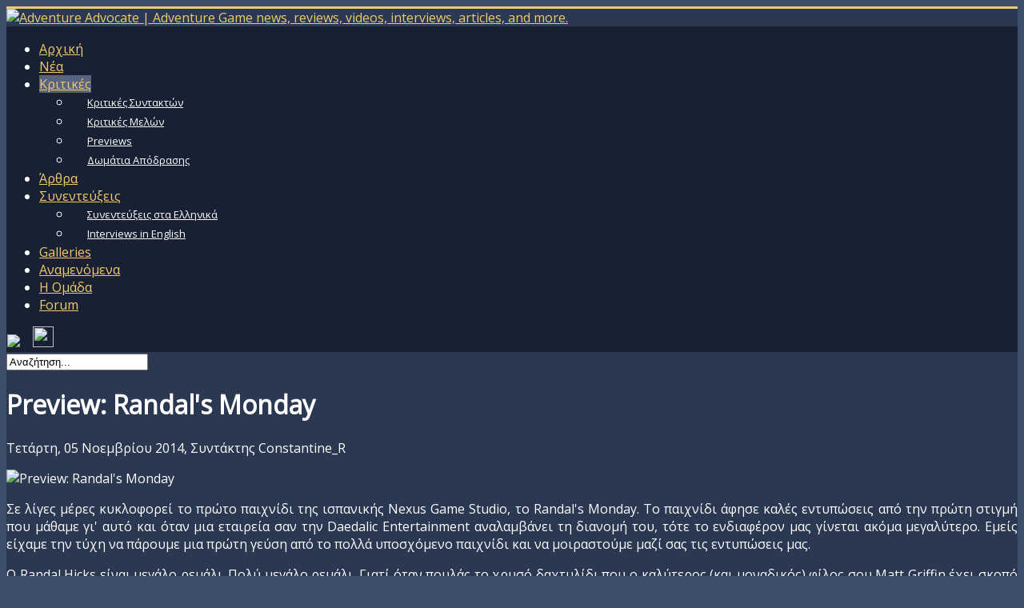

--- FILE ---
content_type: text/html; charset=utf-8
request_url: https://adventureadvocate.gr/gamereviews/previews/item/preview-randal-s-monday
body_size: 14104
content:
<!DOCTYPE html>
<html xmlns="http://www.w3.org/1999/xhtml" xml:lang="el-gr" lang="el-gr" dir="ltr">
<head>
	<meta name="viewport" content="width=device-width, initial-scale=1.0" />
	<meta charset="utf-8" />
	<base href="https://adventureadvocate.gr/gamereviews/previews/item/preview-randal-s-monday" />
	<meta name="keywords" content="point and click, point 'n' click, point 'n' click adventure games, adventure games, classic adventure games, modern adventure games, pc adventure games, ps4 adventure games, adventure games reviews, adventure games articles, adventure games magazine, gamers community, greek adventure gamers" />
	<meta name="description" content="Adventure Advocate is a fan-site from and for people who share a passion for adventure games." />
	<meta name="generator" content="Joomla! - Open Source Content Management" />
	<title>Adventure Advocate | Adventure Game news, reviews, videos, interviews, articles, and more. - Preview: Randal's Monday</title>
	<link href="http://adventureadvocate.gr/gamereviews/previews/item/preview-randal-s-monday" rel="canonical" />
	<link href="/templates/protostarplus-eighteen/favicon.ico" rel="shortcut icon" type="image/vnd.microsoft.icon" />
	<link href="https://adventureadvocate.gr/component/search/?Itemid=148&amp;task=item&amp;item_id=5978&amp;format=opensearch" rel="search" title="Αναζήτηση Adventure Advocate | Adventure Game news, reviews, videos, interviews, articles, and more." type="application/opensearchdescription+xml" />
	<link href="/media/zoo/assets/css/reset.css?ver=20180908" rel="stylesheet" />
	<link href="/media/zoo/applications/blog/templates/sans/assets/css/zoo.css?ver=20180908" rel="stylesheet" />
	<link href="/plugins/system/widgetkit_zoo/elements/gallery/gallery.css?ver=20180908" rel="stylesheet" />
	<link href="/media/zoo/elements/socialbuttons/socialbuttons.css?ver=20180908" rel="stylesheet" />
	<link href="/media/zoo/elements/itemprevnext/itemprevnext.css?ver=20180908" rel="stylesheet" />
	<link href="https://adventureadvocate.gr/components/com_komento/assets/css/common.css" rel="stylesheet" />
	<link href="https://adventureadvocate.gr/components/com_komento/themes/kuro/css/style.css" rel="stylesheet" />
	<link href="/cache/widgetkit/widgetkit-36229b4c.css" rel="stylesheet" />
	<link href="/templates/protostarplus-eighteen/css/template.css?1079ba6b0544c5dda67ec78ac2174dec" rel="stylesheet" />
	<link href="/templates/protostarplus-eighteen/css/font-awesome.min.css?1079ba6b0544c5dda67ec78ac2174dec" rel="stylesheet" />
	<link href="/modules/mod_ajaxsearch/assets/css/style.css" rel="stylesheet" />
	<script src="/media/jui/js/jquery.min.js?1079ba6b0544c5dda67ec78ac2174dec"></script>
	<script src="/media/jui/js/jquery-noconflict.js?1079ba6b0544c5dda67ec78ac2174dec"></script>
	<script src="/media/jui/js/jquery-migrate.min.js?1079ba6b0544c5dda67ec78ac2174dec"></script>
	<script src="/media/zoo/assets/js/responsive.js?ver=20180908"></script>
	<script src="/components/com_zoo/assets/js/default.js?ver=20180908"></script>
	<script src="/plugins/system/widgetkit_zoo/elements/gallery/gallery.js?ver=20180908"></script>
	<script src="//platform.twitter.com/widgets.js"></script>
	<script src="//apis.google.com/js/plusone.js"></script>
	<script src="https://adventureadvocate.gr/media/foundry/2.1/scripts/foundry.js"></script>
	<script src="https://adventureadvocate.gr/media/com_komento/scripts/abstract.js"></script>
	<script src="/cache/widgetkit/widgetkit-c6c8f3a5.js"></script>
	<script src="/media/jui/js/bootstrap.min.js?1079ba6b0544c5dda67ec78ac2174dec"></script>
	<script src="/templates/protostarplus-eighteen/js/template.js?1079ba6b0544c5dda67ec78ac2174dec"></script>
	<!--[if lt IE 9]><script src="/media/jui/js/html5.js?1079ba6b0544c5dda67ec78ac2174dec"></script><![endif]-->
	<script src="/media/system/js/html5fallback.js"></script>
	<script src="/modules/mod_ajaxsearch/assets/js/script.js"></script>
	<script>
jQuery(function($) {
					$.onMediaQuery('(max-width: 767px)', {
						valid: function() {
							$('.element-media iframe').attr('width', 'auto').attr('height', 'auto');
						},
						invalid: function() {
							$('.element-media iframe').attr('width', '480').attr('height', '360');
						}
					});
				});jQuery(function($) { if (!$("body").find("#fb-root").length) {
								$("body").append('<div id="fb-root"></div>');
								(function(d, s, id) {
								var js, fjs = d.getElementsByTagName(s)[0];
								if (d.getElementById(id)) return;
								js = d.createElement(s); js.id = id;
								js.src = "//connect.facebook.net/el_GR/all.js#xfbml=1";
								fjs.parentNode.insertBefore(js, fjs);
								}(document, 'script', 'facebook-jssdk'));
							}});
dispatch
	.to("Foundry/2.1 Bootstrap")
	.at(function($, manifest) {

		
		$.rootPath    = 'https://adventureadvocate.gr/';
		$.indexUrl    = 'https://adventureadvocate.gr/index.php';
		$.path        = 'https://adventureadvocate.gr/media/foundry/2.1/';
		$.scriptPath  = 'https://adventureadvocate.gr/media/foundry/2.1/scripts/';
		$.environment = 'production';
		$.joomlaVersion = 3.1;
		$.locale = {
			lang: 'el-GR'
		};

		// Make sure core plugins are installed first
		dispatch("Foundry/2.1")
			.containing($)
			.onlyTo("Foundry/2.1 Core Plugins");
	});

/*<![CDATA[*/ 
dispatch("Foundry/2.1").to(function($, manifest) {

	$.Component(
		'Komento',
		{
			baseUrl: 'https://adventureadvocate.gr/index.php?option=com_komento&lang=none&Itemid=148',
			environment: 'production',
			version: '1.6.3669',
			jversion: '3.10',
			spinner: $.rootPath + 'media/com_komento/images/loader.gif',
			view: '',
			config: {"enable_komento":"1","disable_komento_on_tmpl_component":"0","allowed_categories_mode":"1","enable_orphanitem_convert":"0","orphanitem_ownership":"0","enable_login_form":"0","login_provider":"joomla","requires_moderation":["1"],"enable_moderation":"1","subscription_auto":"0","subscription_confirmation":"0","enable_rss":"0","rss_max_items":"10","pagebreak_load":"last","antispam_akismet":"0","antispam_akismet_key":"","antispam_akismet_trackback":"0","antispam_flood_control":"1","antispam_flood_interval":"30","antispam_min_length_enable":"0","antispam_min_length":"10","antispam_max_length_enable":"0","antispam_max_length":"300","filter_word":"0","filter_word_text":"","antispam_captcha_enable":"0","antispam_captcha_type":"0","antispam_captcha_registered":"0","antispam_recaptcha_ssl":"0","antispam_recaptcha_public_key":"","antispam_recaptcha_theme":"clean","antispam_recaptcha_lang":"en","layout_theme":"kuro","enable_responsive":"1","tabbed_comments":"1","max_threaded_level":"5","enable_threaded":"1","thread_indentation":"60","show_sort_buttons":"1","default_sort":"latest","load_previous":"0","max_comments_per_page":"10","layout_template_override":"1","layout_component_override":"1","layout_inherit_kuro_css":"1","layout_css_admin":"kmt-comment-item-admin","layout_css_author":"kmt-comment-item-author","layout_css_registered":"kmt-comment-item-registered","layout_css_public":"kmt-comment-item-public","enable_lapsed_time":"0","layout_avatar_enable":"1","enable_guest_link":"0","enable_permalink":"0","enable_share":"0","enable_likes":"1","enable_reply":"1","enable_report":"1","enable_location":"0","enable_info":"0","enable_syntax_highlighting":"0","enable_id":"0","enable_reply_reference":"1","enable_rank_bar":"1","name_type":"username","guest_label":"1","auto_hyperlink":"1","links_nofollow":"0","datetime_permalink":"1","date_format":"d\/m\/Y g:i","allow_video":"0","bbcode_video_width":"350","bbcode_video_height":"350","max_image_width":"300","max_image_height":"300","layout_frontpage_comment":"1","layout_frontpage_readmore":"1","layout_frontpage_readmore_use_joomla":"0","layout_frontpage_hits":"0","layout_frontpage_alignment":"left","layout_frontpage_preview":"0","preview_count":"3","preview_sort":"latest","preview_sticked_only":"0","preview_parent_only":"1","preview_comment_length":"200","form_editor":"bbcode","form_position":"0","form_toggle_button":"0","autohide_form_notification":"1","scroll_to_comment":"1","show_location":"0","enable_bbcode":"1","enable_subscription":"1","show_tnc":["1"],"tnc_text":"Before submitting the comment, you agree that:\r\n\r\na. To accept full responsibility for the comment that you submit.\r\nb. To use this function only for lawful purposes.\r\nc. Not to post defamatory, abusive, offensive, racist, sexist, threatening, vulgar, obscene, hateful or otherwise inappropriate comments, or to post comments which will constitute a criminal offense or give rise to civil liability.\r\nd. Not to post or make available any material which is protected by copyright, trade mark or other proprietary right without the express permission of the owner of the copyright, trade mark or any other proprietary right.\r\ne. To evaluate for yourself the accuracy of any opinion, advice or other content.","show_name":"0","show_email":"0","show_website":"0","require_name":"1","require_email":"0","require_website":"0","enable_email_regex":"1","email_regex":["%25252525252525252525252525252525252525252525252525252525252525252525252525252525252525255CS%25252525252525252525252525252525252525252525252525252525252525252525252525252525252525252B%252525252525252525252525252525252525252525252525252525252525252525252525252525252525252540%25252525252525252525252525252525252525252525252525252525252525252525252525252525252525255CS%25252525252525252525252525252525252525252525252525252525252525252525252525252525252525252B"],"website_regex":["%252525252525252525252525252525252525252525252525252525252525252525252525252525252525252528http%25252525252525252525252525252525252525252525252525252525252525252525252525252525252525253A%25252525252525252525252525252525252525252525252525252525252525252525252525252525252525252F%25252525252525252525252525252525252525252525252525252525252525252525252525252525252525252F%25252525252525252525252525252525252525252525252525252525252525252525252525252525252525257Cftp%25252525252525252525252525252525252525252525252525252525252525252525252525252525252525253A%25252525252525252525252525252525252525252525252525252525252525252525252525252525252525252F%25252525252525252525252525252525252525252525252525252525252525252525252525252525252525252F%25252525252525252525252525252525252525252525252525252525252525252525252525252525252525257Cwww%252525252525252525252525252525252525252525252525252525252525252525252525252525252525252529%25252525252525252525252525252525252525252525252525252525252525252525252525252525252525255CS%25252525252525252525252525252525252525252525252525252525252525252525252525252525252525252B"],"bbcode_italic":"0","bbcode_underline":"0","bbcode_link":"1","bbcode_picture":"0","bbcode_video":"0","bbcode_bulletlist":"0","bbcode_numericlist":"0","bbcode_bullet":"1","bbcode_quote":"1","bbcode_code":"0","bbcode_clean":"1","bbcode_smile":"1","bbcode_happy":"1","bbcode_surprised":"1","bbcode_tongue":"1","bbcode_unhappy":"1","bbcode_wink":"1","smileycode":[],"smileypath":[],"layout_avatar_integration":"gravatar","use_komento_profile":"1","gravatar_default_avatar":"wavatar","layout_phpbb_path":"","layout_phpbb_url":"","share_facebook":"0","share_twitter":"0","share_googleplus":"0","share_linkedin":"0","share_tumblr":"0","share_digg":"0","share_delicious":"0","share_reddit":"0","share_stumbleupon":"0","enable_conversation_bar":"0","conversation_bar_include_guest":"0","conversation_bar_max_authors":"10","enable_stickies":"1","max_stickies":"5","enable_lovies":"1","minimum_likes_lovies":"0","max_lovies":"5","syntaxhighlighter_theme":"solarized_dark","notification_sendmailonpageload":"1","notification_sendmailinhtml":"1","notification_enable":"1","notification_event_new_comment":"1","notification_event_new_reply":"1","notification_event_new_pending":"1","notification_event_reported_comment":"1","notification_to_admins":"1","notification_to_author":"1","notification_to_subscribers":"1","notification_to_usergroup_comment":[0],"notification_to_usergroup_reply":[0],"notification_to_usergroup_pending":[0],"notification_to_usergroup_reported":[0],"activities_comment":"1","activities_reply":"1","activities_like":"1","jomsocial_enable_comment":"0","jomsocial_enable_reply":"0","jomsocial_enable_like":"0","jomsocial_comment_length":"250","jomsocial_enable_userpoints":"0","enable_aup":"0","enable_discuss_points":"0","enable_discuss_log":"0","upload_enable":"0","upload_path":"","attachment_layout":"icon","upload_allowed_extension":"bmp,csv,doc,gif,ico,jpg,jpeg,odg,odp,ods,odt,pdf,png,ppt,rar,txt,xcf,xls,zip","upload_max_size":"2","upload_max_file":"3","upload_image_preview":"0","upload_image_fancybox":"0","upload_image_overlay":"0","trigger_method":"component","allowed_categories":["159","160","148","158","149","157","152"],"enable_website_regex":"0","bbcode_bold":"0","target":"com_zoo","tnc":""},
			konfig: {"profile_tab_comments":"1","profile_tab_activities":"1","profile_tab_popular":"1","profile_tab_sticked":"1","profile_activities_comments":"1","profile_activities_replies":"1","profile_activities_likes":"1","name_type":"username","layout_avatar_integration":"kunena","layout_phpbb_path":"","layout_phpbb_url":"","enable_schema":"1","database_clearcaptchaonpageload":"0","enable_inline_reply":"1","enable_ajax_permalink":"1","enable_ajax_load_list":"0","enable_ajax_load_stickies":"1","enforce_live_stickies":"1","enable_ajax_load_lovies":"0","enforce_live_lovies":"1","enable_shorten_link":"1","parent_preload":"0","enable_live_notification":"1","live_notification_interval":"30","enable_js_form_validation":"1","enable_live_form_validation":"1","enable_admin_mode":"0","enable_warning_messages":"1","enable_language_fallback":"1","foundry_environment":"production","komento_environment":"production"},
			acl: {"read_comment":true,"read_stickies":true,"read_lovies":true,"add_comment":false,"like_comment":false,"report_comment":false,"share_comment":false,"reply_comment":false,"upload_attachment":false,"download_attachment":false,"edit_own_comment":false,"delete_own_comment":false,"delete_own_attachment":false,"author_edit_comment":false,"author_delete_comment":false,"author_publish_comment":false,"author_unpublish_comment":false,"author_stick_comment":false,"author_delete_attachment":false,"edit_all_comment":false,"delete_all_comment":false,"publish_all_comment":false,"unpublish_all_comment":false,"stick_all_comment":false,"delete_all_attachment":false},
			guest: 1,
			optimizeResources: true,
			resourceCollectionInterval: 1000,
			resourcePath: 'https://adventureadvocate.gr/index.php?option=com_komento&lang=none&Itemid=148&tmpl=component&no_html=1&controller=foundry&task=getResource&kmtcomponent=com_zoo',			ajax: {
				data: {
					"96e5226e1e63719f8a109468db8794a3" : 1
				}
			},
			element: {}
		},
		function(self)
		{
			if(Komento.environment == "development") {
				try {
					console.info('Komento component is now ready');
				} catch(err) {}
			}

			if(Komento.options.config.enable_responsive == 1) {
				Komento.require().library('responsive').done(function($){
					$('#section-kmt').responsive({at: 818, switchTo: 'w768'});
					$('#section-kmt').responsive({at: 600, switchTo: 'w600'});
					$('#section-kmt').responsive({at: 400, switchTo: 'w320'});
				});
			}
		}
	);
});
 /*]]>*/ 
	var asoptions = {
		lower_limit: 3,
		max_results: 5
	};
	var asstrings = {
		show_all: "Εμφάνιση όλων των αποτελεσμάτων"
	};

	</script>

				<link href='//fonts.googleapis.com/css?family=Open+Sans' rel='stylesheet' type='text/css' />
		<style type="text/css">
			h1,h2,h3,h4,h5,h6,.site-title{
				font-family: 'Open Sans', sans-serif;
			}
		</style>
				<link href='//fonts.googleapis.com/css?family=Open+Sans' rel='stylesheet' type='text/css' />
		<style type="text/css">
			div, p, td {
				font-family: 'Open Sans', sans-serif ; font-size:100%;
			}
		</style>
	

<style type="text/css">
.item-page h1,.item-page h2,.item-page h3,.item-page h4,.item-page h5,.item-page h6 {color:#ffffff !Important; }
.item-page a {color:#f2ca6b !Important; }.item-page a:hover {color:#ffffff !Important; }
#aside .well{padding:5px}
body.site{padding: 0px;border-top: 3px solid #f2ca6b;background-color: #3e4e68;}
a{color: #f2ca6b;}
.navbar-inner, .nav-list > .active > a, .nav-list > .active > a:hover, .dropdown-menu li > a:hover, .dropdown-menu .active > a, .dropdown-menu .active > a:hover, .nav-pills > .active > a, .nav-pills > .active > a:hover,
.btn-primary{background: #f2ca6b;}
.navbar-inner{-moz-box-shadow: 0 1px 3px rgba(0, 0, 0, .25), inset 0 -1px 0 rgba(0, 0, 0, .1), inset 0 30px 10px rgba(0, 0, 0, .2);-webkit-box-shadow: 0 1px 3px rgba(0, 0, 0, .25), inset 0 -1px 0 rgba(0, 0, 0, .1), inset 0 30px 10px rgba(0, 0, 0, .2);box-shadow: 0 1px 3px rgba(0, 0, 0, .25), inset 0 -1px 0 rgba(0, 0, 0, .1), inset 0 30px 10px rgba(0, 0, 0, .2);}
.body .container {background-color: #2a3852 ;background-color: rgba() !important;color: #ffffff;}
.nav > li > a:focus {background-color: #f2ca6b;}
.nav-pills > li > a {color:#f2ca6b;}
.ftr{background-color: #172133 !Important; padding: 10px; }
.ftr p, .ftr a, .ftr h1, .ftr h2, .ftr h3, .ftr h4 {color:#ffffff !important; }
.well {background:#2a3852;}
.navigation {background: #172133; background: -webkit-linear-gradient(#172133, #172133); background: -o-linear-gradient(#172133, #172133); background: -moz-linear-gradient(#172133, #172133);     background: linear-gradient(#172133, #172133); border: 1px solid #172133;}
#top-bar{background-color: #292929 ;background-color: rgba() !important;}
#top-bar-content div, #top-bar-content p {color:#292929;}
.carousel-inner{max-height: 300px; width:100%;}
.nav > li > a:hover,.nav > li > a:focus {text-decoration: none;color:#ffffff;}
.brand{color: #f2ca6b !important;}
@media (min-width: 768px) and (max-width: 979px) {.navigation {background-color: #f2ca6b;}}
@media (min-width: 767px) {.navigation {background-color: #f2ca6b;}}
@media (min-width: 480px) {.navigation {background-color: #f2ca6b;}}
@media (min-width: 768px) {.navigation {background-color: #f2ca6b;}}

.navbar-inner, .nav-list > .active > a, .nav-list > .active > a:hover, .dropdown-menu li > a:hover, .dropdown-menu .active > a, .dropdown-menu .active > a:hover, .nav-pills > .active > a, .nav-pills > .active > a:hover,
.btn-primary{background: #576480;}
.navigation .nav > li:hover > .nav-child,
.navigation .nav > li > a:focus + .nav-child,
.navigation .nav li li:hover > .nav-child,
.navigation .nav li li > a:focus + .nav-child {
	display: block;
    background-color: #424F6D;
}
.navigation .nav-child a {
	display: block;
    padding: 3px 20px;
	clear: both;
	font-size: 13px;
	font-weight: normal;
	line-height: 18px;
	color: #ffffff;
	white-space: nowrap;
}
.navigation .nav-child li > a:hover,
.navigation .nav-child li > a:focus,
.navigation .nav-child li > a:active,
.navigation .nav-child:hover > a {
	text-decoration: none;
	color: #fff;
	background-color: #4D96C6;

}
.search span.highlight {
	background-color: #3E7CDD;
	font-weight: bold;
	padding: 1px 4px;
}
</style>
	<!--[if lt IE 9]>
		<script src="/media/jui/js/html5.js"></script>
	<![endif]-->


	</head>

<body class="site com_zoo view- no-layout task-item itemid-148">
	<!-- Body -->
	<div class="body">
<div id="top-bar">
    <div id="top-bar-content">
        



    </div>
</div>
		<div class="container">
			<!-- Header -->
			<header class="header" role="banner">
				<div class="header-inner clearfix">
					<a class="brand pull-left" href="/">
						<img src="https://adventureadvocate.gr/images/AdvAdvLogoo.jpg" alt="Adventure Advocate | Adventure Game news, reviews, videos, interviews, articles, and more." />											</a>
					<div class="header-search pull-right">

						

					</div>
				</div>
			</header>
							<nav class="navigation" role="navigation">
					<div class="navbar pull-left">
						<a class="btn btn-navbar collapsed" data-toggle="collapse" data-target=".nav-collapse">
							<span class="icon-bar"></span>
							<span class="icon-bar"></span>
							<span class="icon-bar"></span>
						</a>
					</div>
					<div class="nav-collapse">
						<ul class="nav menu nav-pills mod-list">
<li class="item-101 default"><a href="/" >Αρχική</a></li><li class="item-110"><a href="/news" >Νέα</a></li><li class="item-126 active deeper parent"><a href="/gamereviews" >Κριτικές</a><ul class="nav-child unstyled small"><li class="item-149 alias-parent-active"><a href="/gamereviews" >Κριτικές Συντακτών</a></li><li class="item-127"><a href="/gamereviews/user-reviews" >Κριτικές Μελών</a></li><li class="item-148 current active"><a href="/gamereviews/previews" >Previews</a></li><li class="item-176"><a href="/gamereviews/escape-rooms" >Δωμάτια Απόδρασης</a></li></ul></li><li class="item-109"><a href="/apopseis" >Άρθρα</a></li><li class="item-108 deeper parent"><a href="/interviews" >Συνεντεύξεις</a><ul class="nav-child unstyled small"><li class="item-150"><a href="/interviews" >Συνεντεύξεις στα Ελληνικά</a></li><li class="item-125"><a href="/interviews/eng-interviews" >Interviews in English</a></li></ul></li><li class="item-124"><a href="/galleries" >Galleries</a></li><li class="item-144"><a href="/upcoming" >Αναμενόμενα</a></li><li class="item-142"><a href="/about" >Η Ομάδα</a></li><li class="item-173"><a href="/forum/index" >Forum</a></li></ul>


<div class="custom pull-right"  >
	<p style="margin-top: 4px; margin-bottom: 0px;"><a href="https://www.facebook.com/groups/36822931104/#_=_" target="_blank"><img src="/images/facebook_alt.png" /></a>   <a href="https://twitter.com/adv_adv" target="_blank"><img src="/images/twitter.png" alt="" /></a> <a href="https://www.youtube.com/channel/UCNqI-vkJCmlrgDgVa9xBNXw" target="_blank" title="YouTube"><img src="/images/youtubei.png" width="26" height="26" /></a></p></div>

					</div>

				</nav>
								<div class="moduletable">
						<div class="ajax-search">
	<form id="mod-ajaxsearch-form" action="/component/search/" method="post" class="form-inline">
		<div class="btn-toolbar">
			<div class="btn-group pull-left">
				<input type="search" name="searchword" id="mod-ajaxsearch-searchword" placeholder="Αναζήτηση..." maxlength="200" class="inputbox" value="Αναζήτηση..." autocomplete="off" onblur="if (this.value=='') this.value='Αναζήτηση...';" onfocus="if (this.value=='Αναζήτηση...') this.value='';" />
			</div>
						<div class="clearfix"></div>
		</div>
		<div id="mod-ajaxsearch-results-box" class="results-box"></div>
		<input type="hidden" name="task" value="search" />
		<input type="hidden" name="limit" value="20" />
	</form>
</div>
		</div>
	

	
			<div class="row-fluid">
								<main id="content" role="main" class="span12">
					<!-- Begin Content -->
					
					<div id="system-message-container">
	</div>

					
<div id="yoo-zoo" class="yoo-zoo blog-sans blog-sans-preview-randal-s-monday">

		<div class="item">
		



<h1 class="pos-title"> Preview: Randal's Monday </h1>

<p class="pos-meta">
	<span class="element element-itemcreated first">
	 Τετάρτη, 05 Νοεμβρίου 2014,</span>
<span class="element element-text last">
	Συντάκτης Constantine_R</span></p>



<div class="floatbox">

		<div class="pos-media media-left">
		<div class="element element-image element-imagepro first last">
	<img src="/cache/com_zoo/images/RandalsMondayPREVIEW_Slideshow_84784fd97d26ad1a5c2ceed02af7c9f6.jpg" alt="Preview: Randal's Monday" width="230" height="111" /></div>	</div>
	
		<div class="pos-content">
		<div class="element element-textarea first">
	<div><p style="text-align: justify;">Σε λίγες μέρες κυκλοφορεί το πρώτο παιχνίδι της ισπανικής Nexus Game Studio, το Randal's Monday. Το παιχνίδι άφησε καλές εντυπώσεις από την πρώτη στιγμή που μάθαμε γι' αυτό και όταν μια εταιρεία σαν την Daedalic Entertainment αναλαμβάνει τη διανομή του, τότε το ενδιαφέρον μας γίνεται ακόμα μεγαλύτερο. Εμείς είχαμε την τύχη να πάρουμε μια πρώτη γεύση από το πολλά υποσχόμενο παιχνίδι και να μοιραστούμε μαζί σας τις εντυπώσεις μας.</p>
<p style="text-align: justify;"><span style="line-height: 1.3em;">Ο Randal Hicks είναι μεγάλο ρεμάλι. Πολύ μεγάλο ρεμάλι. Γιατί όταν πουλάς το χρυσό δαχτυλίδι που ο καλύτερος (και μοναδικός) φίλος σου Matt Griffin έχει σκοπό να δωρίσει στη μέλλουσα αρραβωνιαστικιά του Sally Thompsom, τότε έχεις πιάσει ηθικό πάτο. Ναι, μπορεί να χρωστάς νοίκια και να σε έχουν απολύσει από τη δουλειά σου, αλλά ποιος ευθύνεται γι' αυτό; Εσύ και μόνο εσύ που παρασιτείς εις βάρος των φίλων σου και γνωστών σου. Έπρεπε να αυτοκτονήσει ο Matt για να συνειδητοποιήσεις ότι κάπου το παράκανες; Φαίνεται πάντως ότι κάποιος ή κάτι σε αγαπάει, καθώς κάθε φορά που ξυπνάς είναι πάλι εκείνη η καταραμένη Δευτέρα. Πώς έγινε αυτό; Είσαι ικανός να επανορθώσεις τα λάθη σου (αν τα κατάλαβες); Και πόσες Δευτέρες θα χρειαστείς μέχρι να τα καταφέρεις; Ε λοιπόν, αυτό θέλουμε να μάθουμε κι εμείς γι' αυτό κάνουμε υπομονή μέχρι να βγει το παιχνίδι.</span></p>
<p style="text-align: center;"><img src="/images/2-IN-REVIEW-CROPPED-PHOTOS/RandalsMondayPREVIEW/RandalsMondayPREVIEW_InText_Img1.jpg" alt="" /></p>
<p style="text-align: center;"><span style="color: #ff9900; font-size: x-small;"><em>(o Randal παρέα με τη Sally και το Matt, γιορτάζουν το ευτυχές γεγονός)</em></span></p>
<p style="text-align: justify;"><span style="line-height: 1.3em;">Όποιος διάβασε τα παραπάνω και δεν πήγε το μυαλό στη φοβερή ταινία Groundhog Day ("Η Μέρα της Μαρμότας" ελληνιστί), απλά δεν έχει δει την ταινία. Και το Randal's Monday δεν σταματά εδώ. Το παιχνίδι βρίθει από αναφορές σε κάθε είδους αγαπημένα θέματα από τη δεκαετία του '80 μέχρι σήμερα. Ταινίες, videogames, comics, σειρές, ό,τι μπορείτε να φανταστείτε θα το βρείτε κάπου στοιβαγμένο στις οθόνες και τους διαλόγους του παιχνιδιού. Θα λέγαμε ότι το Randal's Monday είναι μια geeky ιστορία, χωρίς geek ήρωα. Από αυτά που είδαμε, μπορούμε να πούμε ότι πρόκειται για μια καλογραμμένη ιστορία, με το ανάλογο κάφρικο χιούμορ, που προκαλεί γέλιο χωρίς να καταφεύγει σε χοντράδες. Βεβαίως, περιμένουμε ανάλογη συνέχεια.</span></p>
<p style="text-align: justify;"><span style="line-height: 1.3em;">Το Randal's Monday δεν κλείνει το μάτι στο παρελθόν μόνο σε αναφορικό επίπεδο, αλλά και σε ουσιαστικό. Πάρα πολλοί περιγράφουν τα adventures τους ως old school, λίγοι όμως καταφέρνουν (ή τολμούν) να το κάνουν. Στα κεφάλαια/μέρες που είδαμε, λύσαμε γρίφους ευφάνταστους, με την απαραίτητη τρέλα και την ανάλογη δυσκολία. Πολλά αντικείμενα στο inventory, συνδυασμοί, αρκετό (αλλά υγιές) pixel hunting, αρκετά hotspots σε κάθε οθόνη, ενώ ακόμα το παιχνίδι με πληροφόρησε στα μηνύματα που εμφανίζονται όταν αλλάζουμε περιοχή, ότι κάποια αντικείμενα που έχουμε, δεν θα τα χρησιμοποιήσουμε(!). Είμαστε πολύ περίεργοι να δούμε πόσο δύσκολοι θα γίνουν οι γρίφοι καθώς προχωράμε και πώς θα εκμεταλλευθούν την επανάληψη της ημέρας και των γεγονότων. Πραγματικά, μας ξάφνιασε ευχάριστα η αύρα του παιχνιδιού και φαίνεται να έχει γίνει πολύ καλή δουλειά στον τομέα αυτό.</span></p>
<p style="text-align: center;"><span style="color: #ff9900; font-size: x-small;"><em><span style="line-height: 1.3em;"><img src="/images/2-IN-REVIEW-CROPPED-PHOTOS/RandalsMondayPREVIEW/RandalsMondayPREVIEW_InText_Img2.jpg" alt="" /></span></em></span></p>
<p style="text-align: center;"> <em style="color: #ff9900; font-size: x-small; line-height: 1.3em;">(κανείς δεν θέλει να έχει υπάλληλο σαν τον Randal Hicks)</em></p>
<p style="text-align: justify;"><span style="line-height: 1.3em;">Ο χειρισμός είναι εύκολος και έχουμε δυο επιλογές: στη μια, μόλις ο κέρσορας βρει ένα hotspot, εμφανίζονται πάνω του οι δυο επιλογές που μπορούμε να κάνουμε και κάθε μια εκτελείται με το αριστερό και το δεξί πλήκτρο αντίστοιχα. Στη άλλη, ένας απλός κέρσορας αναγνωρίζει τα hotspots και με δεξί κλικ εμφανίζεται ένα μενού με όλες τις δυνατές επιλογές (look, use, talk). Αν διαλέξετε τον πρώτο τρόπο, θα χάσετε κάποιες καλές ατάκες που λέει ο Randal όταν τον βάζετε να κάνει περίεργα πράγματα, όπως το να μιλήσει σε ένα αντικείμενο. Κατά τα άλλα, όλα γίνονται με το αριστερό πλήκτρο και είναι πολύ απλά. Αν έχουμε ένα μικρό παράπονο, είναι το inventory το οποίο παρόλο είναι πρωτότυπο καθώς μοιάζει με comic, δεν βολεύει αρκετά καθώς κάθε σελίδα χωρά λίγα αντικείμενα και δεν είναι ό,τι πιο βολικό ιδιαίτερα όταν ψαχνόμαστε με συνδυασμούς αντικειμένων.</span></p>
<p style="text-align: justify;"><span style="line-height: 1.3em;">Οι τοποθεσίες και οι χαρακτήρες του Randal's Monday είναι φτιαγμένοι με όμορφα κατρουνίστικα γραφικά που έχουν ένα δικό τους χαρακτήρα. Παρά τα πολλά αντικείμενα που έχουν κάποιες οθόνες, είναι καθαρές και μπορούμε να διακρίνουμε το παραμικρό. Επίσης ανάλογα με το που βρισκόμαστε, η κάμερα έρχεται πιο κοντά ή μακριά και σε μερικά μέρη ζουμάρει καθώς κινούμαστε. Δεν διακρίναμε κάποιο πρόβλημα, και δεν νομίζουμε να έχουμε κανένα όταν κυκλοφορήσει.</span></p>
<p style="text-align: center;"><span style="color: #ff9900; font-size: x-small;"><em><span style="line-height: 1.3em;"><img src="/images/2-IN-REVIEW-CROPPED-PHOTOS/RandalsMondayPREVIEW/RandalsMondayPREVIEW_InText_Img3.jpg" alt="" /></span></em></span></p>
<p style="text-align: center;"> <em style="color: #ff9900; font-size: x-small; line-height: 1.3em;">(μην ξεγελιέστε, είναι ο άγγελος που λέει στο Randal να πουλήσει το δαχτυλίδι)</em></p>
<p style="text-align: justify;"><span style="line-height: 1.3em;">Σε ό,τι αφορά στον ήχο, τα πράγματα είναι επίσης εξαιρετικά. Τον Randal Hicks ενσαρκώνει ο ηθοποιός Jeff Anderson γνωστός από την κωμωδία Clerks (που επίσης υποδύεται ένα χαρακτήρα που λένε Randal… αλλά είπαμε οι αναφορές είναι μυριάδες) και ταιριάζει γάντι στο ρέμπελο χαρακτήρα του ήρωα. Επίσης, guest εμφάνιση κάνει ο Jason Mewes υποδυόμενος ποιον άλλο; Τον Jay από το δίδυμο Jay and Silent Bob. Γενικά μπορούμε να πούμε ότι από τις φωνές των χαρακτήρων που ακούσαμε (και το παιχνίδι υπόσχεται πολλούς) μείναμε άκρως ικανοποιημένοι και δεν έχουμε λόγο να μην είμαστε αισιόδοξοι για τη συνέχεια.</span></p>
<p style="text-align: justify;"><span style="line-height: 1.3em;">Το παρόν preview μας άνοιξε την όρεξη για τα καλά. Το Randal's Monday δείχνει να είναι ένα adventure που θα συζητηθεί αρκετά και θα προκαλέσει αίσθηση με τον απλό και συνάμα εξαιρετικό χαρακτήρα του. Το περιμένουμε με ανυπομονησία.</span></p></div></div>
<div class="element element-link">
	<h3>Links</h3><li><a href="http://www.randalsmonday.com/" title="Official website" target="_blank" >Official website</a></li></div>
<div class="element element-media last">
	<iframe src="https://www.youtube.com/embed/4EOB6FWdlxQ?list=PLF_enpgG3zOO-AnUsPS3WTWjDVtyfUprr&wmode=transparent" width="480" height="360"></iframe></div>	</div>
	
</div>
<!-- Gallery -->

<div class="pos-mygal">
	<div class="element element-gallery first">
	<h3>Gallery</h3><div class="zoo-gallery" id="ad5743a0-a20d-4781-a4ae-20cfa8e05b8e-696d747d10b14">
	<div class="zoo-gallery-wall clearfix round margin ">

		
			
			<a class="thumb" href="https://adventureadvocate.gr/images/3-GAME-GALLERIES/RandalsMonday/10.jpg" data-lightbox="group:ad5743a0-a20d-4781-a4ae-20cfa8e05b8e" data-spotlight="on"><img src="https://adventureadvocate.gr/cache/com_zoo/images/10_8ed98b8dcdc3788191399ea3da5c5f20.jpg" width="140" height="95" alt="10.jpg" /></a>

		
			
			<a class="thumb" href="https://adventureadvocate.gr/images/3-GAME-GALLERIES/RandalsMonday/10273106_802297513115391_2033379038528507397_o.jpg" data-lightbox="group:ad5743a0-a20d-4781-a4ae-20cfa8e05b8e" data-spotlight="on"><img src="https://adventureadvocate.gr/cache/com_zoo/images/10273106_802297513115391_2033379038528507397_o_5befd696aa3a847198075d706b1b9aa8.jpg" width="140" height="95" alt="10273106_802297513115391_2033379038528507397_o.jpg" /></a>

		
			
			<a class="thumb" href="https://adventureadvocate.gr/images/3-GAME-GALLERIES/RandalsMonday/10298420_802297516448724_1131614439925117446_o.jpg" data-lightbox="group:ad5743a0-a20d-4781-a4ae-20cfa8e05b8e" data-spotlight="on"><img src="https://adventureadvocate.gr/cache/com_zoo/images/10298420_802297516448724_1131614439925117446_o_27571c4c72b72665aba9d66655403518.jpg" width="140" height="95" alt="10298420_802297516448724_1131614439925117446_o.jpg" /></a>

		
			
			<a class="thumb" href="https://adventureadvocate.gr/images/3-GAME-GALLERIES/RandalsMonday/11.jpg" data-lightbox="group:ad5743a0-a20d-4781-a4ae-20cfa8e05b8e" data-spotlight="on"><img src="https://adventureadvocate.gr/cache/com_zoo/images/11_d8d1cf4e2f51e507517abb03f6fbfbbe.jpg" width="140" height="95" alt="11.jpg" /></a>

		
			
			<a class="thumb" href="https://adventureadvocate.gr/images/3-GAME-GALLERIES/RandalsMonday/12.jpg" data-lightbox="group:ad5743a0-a20d-4781-a4ae-20cfa8e05b8e" data-spotlight="on"><img src="https://adventureadvocate.gr/cache/com_zoo/images/12_c81f9c40f6dcdf05d5275f48eb251572.jpg" width="140" height="95" alt="12.jpg" /></a>

		
			
			<a class="thumb" href="https://adventureadvocate.gr/images/3-GAME-GALLERIES/RandalsMonday/13.jpg" data-lightbox="group:ad5743a0-a20d-4781-a4ae-20cfa8e05b8e" data-spotlight="on"><img src="https://adventureadvocate.gr/cache/com_zoo/images/13_ea0707cbbac208a61fa6a89a882dcac0.jpg" width="140" height="95" alt="13.jpg" /></a>

		
	</div>
</div>
</div>
<div class="element element-link last">
	<div><a href="http://www.adventureadvocate.gr/galleries/item/randal-s-monday" title="Δείτε τη gallery!"  >Δείτε τη gallery!</a></div></div></div>



<ul class="pos-taxonomy">
	<li class="element element-socialbuttons first last">
	<div class="yoo-zoo socialbuttons clearfix">
<div><a href="//twitter.com/share" class="twitter-share-button" data-url="http://adventureadvocate.gr/gamereviews/previews/item/preview-randal-s-monday" data-count="horizontal" data-lang="el_GR">Tweet</a></div>
<div><div class="g-plusone" data-href="http://adventureadvocate.gr/gamereviews/previews/item/preview-randal-s-monday" data-size="medium" data-annotation="bubble"></div></div>
<div><div class="fb-like" data-href="http://adventureadvocate.gr/gamereviews/previews/item/preview-randal-s-monday" data-send="false" data-layout="standard" data-width="500" data-show-faces="false" data-action="like" data-colorscheme="dark"></div></div>
</div></li></ul>

<div class="pos-bottom">
	<div class="element element-itemprevnext first last">
	
<div class="page-nav clearfix">
		<a class="prev" href="/gamereviews/previews/item/preview-book-of-unwritten-tales-2">&lt; Προηγούμενο</a>
	
		<a class="next" href="/gamereviews/previews/item/preview-gabriel-knight-20th-anniversary-edition">Επόμενο &gt;</a>
	</div></div></div>


<div class="komanto">
	<div class="element element-komento first last">
	

<script type='text/javascript'>
Komento.ready(function($) {
	// declare master namespace variable for shared values
	Komento.component	= "com_zoo";
	Komento.cid			= "5978";
	Komento.contentLink	= "https://adventureadvocate.gr/gamereviews/previews/item/preview-randal-s-monday";
	Komento.sort		= "latest";
	Komento.loadedCount	= parseInt(2);
	Komento.totalCount	= parseInt(2);

	if( Komento.options.konfig.enable_shorten_link == 0 ) {
		Komento.shortenLink = Komento.contentLink;
	}
});
</script>

<div id="section-kmt" class="theme-kuro">

			<div id="kmt-form" class="commentForm kmt-form clearfix">
				<div class="kmt-not-allowed">
					Πρέπει να συνδεθείς για να σχολιάσεις				</div>
			</div>
			<script type="text/javascript">
Komento.require()
.library('dialog')
.view(
	'dialogs/delete.single',
	'dialogs/delete.affectchild',
	'dialogs/unpublish.affectchild',
	'comment/item/edit.form',
	'dialogs/delete.attachment'
)
.script(
	'komento.language',
	'komento.common',
	'komento.famelist'
)
.done(function($) {
	if($('.fameList').exists()) {
		Komento.options.element.famelist = new Komento.Controller.FameList($('.fameList'), {
			view: {
				editForm: 'comment/item/edit.form',
				deleteDialog: 'dialogs/delete.affectchild',
				publishDialog: 'dialogs/publish.affectchild',
				unpublishDialog: 'dialogs/unpublish.affectchild',
				deleteAttachment: 'dialogs/delete.attachment'
			}
		});
		Komento.options.element.famelist.kmt = Komento.options.element;
	}
});
</script>

<div id="kmt-fame" class="fameList">
	<ul class="kmt-fame-tabs reset-ul col3">

			<li>
			<a href="javascript:void(0);" class="navMain navs" func="loadMainList" tab="mainList">
				<i></i>
				<b>Σχόλια</b>
			</a>
		</li>
	
			<li>
			<a href="javascript:void(0);" class="navStickies navs" func="loadStickList" tab="stickList">
				<i></i>
				<b>Stickies</b>
			</a>
		</li>
			<li>
			<a href="javascript:void(0);" class="navLovies navs" func="loadLoveList" tab="loveList">
				<i></i>
				<b>Αγαπημένα</b>
			</a>
		</li>
		</ul>
	<script type='text/javascript'>
Komento.require()
.library('dialog')
.view(
	'dialogs/delete.single',
	'dialogs/delete.affectchild',
	'dialogs/unpublish.affectchild',
	'comment/item/edit.form',
	'dialogs/delete.attachment'
)
.script(
	'komento.language',
	'komento.common',
	'komento.commentlist'
)
.done(function($) {
	if($('.commentList-5978').exists()) {
		Komento.options.element.commentlist = new Komento.Controller.CommentList($('.commentList-5978'), {
			view: {
				editForm: 'comment/item/edit.form',
				deleteDialog: 'dialogs/delete.affectchild',
				publishDialog: 'dialogs/publish.affectchild',
				unpublishDialog: 'dialogs/unpublish.affectchild',
				deleteAttachment: 'dialogs/delete.attachment'
			}
		});
		Komento.options.element.commentlist.kmt = Komento.options.element;
	}
});
</script>
<div class="mainList kmt-fame-list-wrap tabs" loaded="1">

	<script type="text/javascript">
Komento.require()
.view(
	'notifications/new.comment'
)
.script(
	'komento.language',
	'komento.common',
	'komento.commenttools'
)
.done(function($) {
	if($('.commentTools').exists()) {
		Komento.options.element.tools = new Komento.Controller.CommentTools($('.commentTools'), {
			view: {
				newComment: 'notifications/new.comment'
			}
		});
		Komento.options.element.tools.kmt = Komento.options.element;
	}
});

</script>
<div class="commentTools kmt-comment-tools-wrap">
<!-- Comment Title -->
<h3 class="kmt-title">
	Σχόλια		(<span class="commentCounter">2</span>)
	</h3>


<ul class="kmt-toolbar reset-ul float-li clearfix">
		<li class="sortOldest kmt-sort-oldest kmt-sorting">
		<a href="javascript:void(0);">Ταξινόμηση με παλαιότερα πρώτα</a>
	</li>
	<li class="sortLatest kmt-sort-latest kmt-sorting">
		<a href="javascript:void(0);" class="selected">Ταξινόμηση με τελευταία πρώτα</a>
	</li>
		
			<li class="kmt-subs-unemail subscribeEmail">
			<a href="javascript:void(0);"><i class="kmt-ico"></i>
				<b><i class="arrow"></i>Διαγραφή</b>
			</a>
		</li>
		
	</ul>
</div>

	<div class="commentList kmt-list-wrap commentList-5978">
		
<ul class="kmt-list reset-child">
	

<li id="kmt-513" class="kmt-item kmt-comment-item-registered kmt-comment-item-admin kmt-comment-item-usergroup-2 kmt-comment-item-usergroup-8 kmt-513 kmt-child-0 kmt-published" parentid="kmt-0" depth="0" childs="1" published="1" itemscope itemtype="http://schema.org/Comment">

<div class="kmt-wrap" style="margin-left: 0px !important">

	<!-- Avatar div.kmt-avatar -->
	<div class="kmt-avatar" itemprop="creator" itemscope itemtype="http://schema.org/Person">
			<a href="/component/komento/profile/857" itemprop="url">
		<img src="https://secure.gravatar.com/avatar/84c8fcfac44396fd603c90a14bb0cb34?s=100&amp;d=wavatar" class="avatar" itemprop="image" />
			</a>
	</div>

	<!-- User rank div.kmt-rank -->
	<div class="kmt-rank">
	<div class="kmt-rank-bar">
		<div class="kmt-rank-progress" style="width: 1.665344964314%;"></div>
	</div>
</div>

	<div class="kmt-content">

		<div class="kmt-head">
			

			<!-- Name span.kmt-author -->
			
<h3 class="kmt-author" itemprop="creator" itemscope itemtype="http://schema.org/Person">
			<a href="/component/komento/profile/857" itemprop="url">
	
	<span itemprop="name">Dream Specialist</span>

			</a>
	</h3>

			<!-- User rank div.kmt-rank -->
			
			<!-- In reply to span.kmt-inreplyto -->
			
			<span class="kmt-option float-wrapper">
				<!-- Report Comment span.kmt-report-wrap -->
				
				<!-- Permalink span.kmt-permalink-wrap -->
				
				<!-- AdminTools span.kmt-admin-wrap -->
							</span>
		</div>

		<div class="kmt-body">
			<i></i>

			<!-- Comment div.kmt-text -->
			
<div class="commentText kmt-text" itemprop="text"><p><blockquote>Όποιος διάβασε τα παραπάνω και δεν πήγε το μυαλό στη φοβερή ταινία Groundhog Day ("Η Μέρα της Μαρμότας" ελληνιστί), απλά δεν έχει δει την ταινία.</blockquote><br />
Και όποιος δεν έχει δει τη ταινία, να τρέξει α-μέ-σως να τη δει. (Συγγνώμη Κωνσταντίνε, αλλά η πρότασή σου ήταν ελλιπής <img alt=":)" class="kmt-emoticon" src="https://adventureadvocate.gr/components/com_komento/themes/kuro/images/markitup/emoticon-smile.png" /> )</p></div>

			<!-- Attachment div.kmt-attachments -->
			
			<!-- Info span.kmt-info -->
			<span class="commentInfo kmt-info hidden"></span>
		</div>

		<div class="kmt-control">

			<div class="kmt-meta">
				<!-- Time span.kmt-time -->
				
<span class="kmt-time">
		<time itemprop="dateCreated" datetime="2014-11-10T01:07:29+02:00">
			<a class="kmt-timepermalink" href="https://adventureadvocate.gr/gamereviews/previews/item/preview-randal-s-monday#kmt-513" alt="Permalink" title="Permalink"itemprop="url">
	10/11/2014 1:07		</a>
		</time>
	
	<!-- Extended data for schema purposes -->
		<time class="hidden" itemprop="datePublished" datetime="-001-11-30T01:34:52+01:34"></time>
	</span>

				<!-- Location span.kmt-location -->
							</div>

			<div class="kmt-control-user float-wrapper">
				<!-- Likes span.kmt-like-wrap -->
					<span class="kmt-like-wrap">
		<!-- Likes counter -->
		<b class="likesCounter kmt-like-counter"><i></i><span>1</span></b>

			<a class="kmt-btn kmt-like kmt-disabled" href="javascript:void(0);" title="Σαν"><span>Σαν</span></a>
		</span>

				<!-- Share div.kmt-share-wrap -->
				
				<!-- Reply span.kmt-reply-wrap -->
							</div>
		</div>
	</div>
</div>
</li>


<li id="kmt-515" class="kmt-item kmt-comment-item-registered kmt-comment-item-admin kmt-comment-item-usergroup-2 kmt-comment-item-usergroup-8 kmt-515 kmt-child-1 kmt-published" parentid="kmt-513" depth="1" childs="0" published="1" itemscope itemtype="http://schema.org/Comment">

<div class="kmt-wrap" style="margin-left: 60px !important">

	<!-- Avatar div.kmt-avatar -->
	<div class="kmt-avatar" itemprop="creator" itemscope itemtype="http://schema.org/Person">
			<a href="/component/komento/profile/789" itemprop="url">
		<img src="https://secure.gravatar.com/avatar/5b1b10419ddf7806138cb93614ff7de8?s=100&amp;d=wavatar" class="avatar" itemprop="image" />
			</a>
	</div>

	<!-- User rank div.kmt-rank -->
	<div class="kmt-rank">
	<div class="kmt-rank-bar">
		<div class="kmt-rank-progress" style="width: 13.084853291039%;"></div>
	</div>
</div>

	<div class="kmt-content">

		<div class="kmt-head">
			

			<!-- Name span.kmt-author -->
			
<h3 class="kmt-author" itemprop="creator" itemscope itemtype="http://schema.org/Person">
			<a href="/component/komento/profile/789" itemprop="url">
	
	<span itemprop="name">Constantine_R</span>

			</a>
	</h3>

			<!-- User rank div.kmt-rank -->
			
			<!-- In reply to span.kmt-inreplyto -->
			<span class="inReplyTo kmt-inreplyto">
	Σε απάντηση: <a class="parentLink kmt-parent-link" href="https://adventureadvocate.gr/gamereviews/previews/item/preview-randal-s-monday#kmt-513">Dream Specialist</a><div class="parentContainer hidden" loaded="0">
</div>
</span>

			<span class="kmt-option float-wrapper">
				<!-- Report Comment span.kmt-report-wrap -->
				
				<!-- Permalink span.kmt-permalink-wrap -->
				
				<!-- AdminTools span.kmt-admin-wrap -->
							</span>
		</div>

		<div class="kmt-body">
			<i></i>

			<!-- Comment div.kmt-text -->
			
<div class="commentText kmt-text" itemprop="text"><p>Έπρεπε να τη δει χτες! <img alt=";)" class="kmt-emoticon" src="https://adventureadvocate.gr/components/com_komento/themes/kuro/images/markitup/emoticon-wink.png" /></p></div>

			<!-- Attachment div.kmt-attachments -->
			
			<!-- Info span.kmt-info -->
			<span class="commentInfo kmt-info hidden"></span>
		</div>

		<div class="kmt-control">

			<div class="kmt-meta">
				<!-- Time span.kmt-time -->
				
<span class="kmt-time">
		<time itemprop="dateCreated" datetime="2014-11-10T13:55:01+02:00">
			<a class="kmt-timepermalink" href="https://adventureadvocate.gr/gamereviews/previews/item/preview-randal-s-monday#kmt-515" alt="Permalink" title="Permalink"itemprop="url">
	10/11/2014 1:55		</a>
		</time>
	
	<!-- Extended data for schema purposes -->
		<time class="hidden" itemprop="datePublished" datetime="-001-11-30T01:34:52+01:34"></time>
	</span>

				<!-- Location span.kmt-location -->
							</div>

			<div class="kmt-control-user float-wrapper">
				<!-- Likes span.kmt-like-wrap -->
					<span class="kmt-like-wrap">
		<!-- Likes counter -->
		<b class="likesCounter kmt-like-counter"><i></i><span>0</span></b>

			<a class="kmt-btn kmt-like kmt-disabled" href="javascript:void(0);" title="Σαν"><span>Σαν</span></a>
		</span>

				<!-- Share div.kmt-share-wrap -->
				
				<!-- Reply span.kmt-reply-wrap -->
							</div>
		</div>
	</div>
</div>
</li>
</ul>
	</div>
	</div>

<div class="stickList kmt-fame-list-wrap hidden tabs">
	<h3 class="kmt-title">Stickies</h3>
</div>
<div class="loveList kmt-fame-list-wrap tabs" loaded="1">
	<h3 class="kmt-title">Αγαπημένα</h3>

	
<ul class="kmt-fame-list kmt-list reset-child">
	

<li id="kmt-513" class="kmt-item kmt-comment-item-registered kmt-comment-item-admin kmt-comment-item-usergroup-2 kmt-comment-item-usergroup-8 kmt-513 kmt-child-0 kmt-published" parentid="kmt-0" depth="0" childs="1" published="1" itemscope itemtype="http://schema.org/Comment">

<div class="kmt-wrap" style="margin-left: 0px !important">

	<!-- Avatar div.kmt-avatar -->
	<div class="kmt-avatar" itemprop="creator" itemscope itemtype="http://schema.org/Person">
			<a href="/component/komento/profile/857" itemprop="url">
		<img src="https://secure.gravatar.com/avatar/84c8fcfac44396fd603c90a14bb0cb34?s=100&amp;d=wavatar" class="avatar" itemprop="image" />
			</a>
	</div>

	<!-- User rank div.kmt-rank -->
	<div class="kmt-rank">
	<div class="kmt-rank-bar">
		<div class="kmt-rank-progress" style="width: 1.665344964314%;"></div>
	</div>
</div>

	<div class="kmt-content">

		<div class="kmt-head">
			

			<!-- Name span.kmt-author -->
			
<h3 class="kmt-author" itemprop="creator" itemscope itemtype="http://schema.org/Person">
			<a href="/component/komento/profile/857" itemprop="url">
	
	<span itemprop="name">Dream Specialist</span>

			</a>
	</h3>

			<!-- User rank div.kmt-rank -->
			
			<!-- In reply to span.kmt-inreplyto -->
			
			<span class="kmt-option float-wrapper">
				<!-- Report Comment span.kmt-report-wrap -->
				
				<!-- Permalink span.kmt-permalink-wrap -->
				
				<!-- AdminTools span.kmt-admin-wrap -->
							</span>
		</div>

		<div class="kmt-body">
			<i></i>

			<!-- Comment div.kmt-text -->
			
<div class="commentText kmt-text" itemprop="text"><p><blockquote>Όποιος διάβασε τα παραπάνω και δεν πήγε το μυαλό στη φοβερή ταινία Groundhog Day ("Η Μέρα της Μαρμότας" ελληνιστί), απλά δεν έχει δει την ταινία.</blockquote><br />
Και όποιος δεν έχει δει τη ταινία, να τρέξει α-μέ-σως να τη δει. (Συγγνώμη Κωνσταντίνε, αλλά η πρότασή σου ήταν ελλιπής <img alt=":)" class="kmt-emoticon" src="https://adventureadvocate.gr/components/com_komento/themes/kuro/images/markitup/emoticon-smile.png" /> )</p></div>

			<!-- Attachment div.kmt-attachments -->
			
			<!-- Info span.kmt-info -->
			<span class="commentInfo kmt-info hidden"></span>
		</div>

		<div class="kmt-control">

			<div class="kmt-meta">
				<!-- Time span.kmt-time -->
				
<span class="kmt-time">
		<time itemprop="dateCreated" datetime="2014-11-10T01:07:29+02:00">
			<a class="kmt-timepermalink" href="https://adventureadvocate.gr/gamereviews/previews/item/preview-randal-s-monday#kmt-513" alt="Permalink" title="Permalink"itemprop="url">
	10/11/2014 1:07		</a>
		</time>
	
	<!-- Extended data for schema purposes -->
		<time class="hidden" itemprop="datePublished" datetime="-001-11-30T01:34:52+01:34"></time>
	</span>

				<!-- Location span.kmt-location -->
							</div>

			<div class="kmt-control-user float-wrapper">
				<!-- Likes span.kmt-like-wrap -->
					<span class="kmt-like-wrap">
		<!-- Likes counter -->
		<b class="likesCounter kmt-like-counter"><i></i><span>1</span></b>

			<a class="kmt-btn kmt-like kmt-disabled" href="javascript:void(0);" title="Σαν"><span>Σαν</span></a>
		</span>

				<!-- Share div.kmt-share-wrap -->
				
				<!-- Reply span.kmt-reply-wrap -->
							</div>
		</div>
	</div>
</div>
</li>
</ul>
</div>

</div>


</div><!--/section-kmt-->
<span id="komento-token" style="display:none;"><input type="hidden" name="96e5226e1e63719f8a109468db8794a3" value="1" /></span></div></div>

			</div>
	
</div>

	<style>
.ssb{min-height: 50px; width: 100%; }
</style>
<div class=ssb>
<!-- AddThis Button BEGIN -->
<br><div class="addthis_toolbox addthis_default_style ">
<a class="addthis_button_facebook_like" fb:like:layout="button_count"></a>
<a class="addthis_button_tweet"></a>
</div>
<script type="text/javascript" src="//s7.addthis.com/js/300/addthis_widget.js" async="async"></script>
<!-- AddThis Button END -->
</div>

					
					<!-- End Content -->
				</main>
				
			</div>


			
		</div>

	</div>

	


<script type="text/javascript">// <![CDATA[
var $ = jQuery.noConflict(); $(document).ready(function()  { $('#myCarousel').carousel({ interval:5000, cycle: true }); });
// ]]></script>


</body>

</html>


--- FILE ---
content_type: text/html; charset=utf-8
request_url: https://accounts.google.com/o/oauth2/postmessageRelay?parent=https%3A%2F%2Fadventureadvocate.gr&jsh=m%3B%2F_%2Fscs%2Fabc-static%2F_%2Fjs%2Fk%3Dgapi.lb.en.OE6tiwO4KJo.O%2Fd%3D1%2Frs%3DAHpOoo_Itz6IAL6GO-n8kgAepm47TBsg1Q%2Fm%3D__features__
body_size: 117
content:
<!DOCTYPE html><html><head><title></title><meta http-equiv="content-type" content="text/html; charset=utf-8"><meta http-equiv="X-UA-Compatible" content="IE=edge"><meta name="viewport" content="width=device-width, initial-scale=1, minimum-scale=1, maximum-scale=1, user-scalable=0"><script src='https://ssl.gstatic.com/accounts/o/2580342461-postmessagerelay.js' nonce="fUG371b1XWkyQy-saWZ5cQ"></script></head><body><script type="text/javascript" src="https://apis.google.com/js/rpc:shindig_random.js?onload=init" nonce="fUG371b1XWkyQy-saWZ5cQ"></script></body></html>